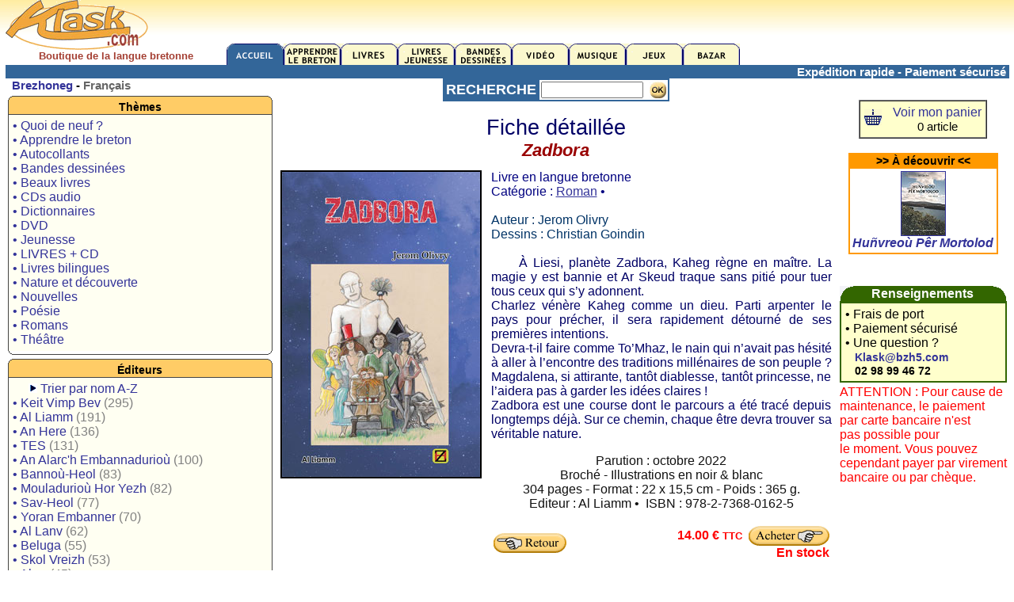

--- FILE ---
content_type: text/css
request_url: https://klask.com/macss.css
body_size: 747
content:
body {
   margin:0px;
   padding: 0px;
   background-image: url(bg.jpg);
   background-repeat: repeat-x;
   font-family:verdana, arial, helvetica, sans-serif; 
}

.menu5 {padding:5px 0 0 1em; margin:0; list-style:none; height:40px; position:relative; background:transparent url(mskd/p0c.gif) repeat-x left bottom; font-size:11px;}
.menu5 li {float:left; height:40px; margin-right:1px;}
.menu5 li a {display:block; float:left; height:40px; line-height:35px; color:#333; text-decoration:none; font-family:arial, verdana, sans-serif; font-weight:bold; text-align:center; padding:0 0 0 4px; cursor:pointer; background:url(mskd/p0a.gif) no-repeat;}
.menu5 li a b {float:left; display:block; padding:0 6px 5px 4px; background:url(mskd/p0b.gif) no-repeat right top;}
.menu5 li.current a {color:#000; background:url(mskd/p2a.gif) no-repeat;}
.menu5 li.current a b {background:url(mskd/p2b.gif) no-repeat right top;}
.menu5 li a:hover {color:#000; background: url(mskd/p1a.gif) no-repeat;}
.menu5 li a:hover b {background:url(mskd/p1b.gif) no-repeat right top;}
.menu5 li.current a:hover {color:#000; background: url(mskd/p2a.gif) no-repeat; cursor:default;}
.menu5 li.current a:hover b {background:url(mskd/p2b.gif) no-repeat right top;}

h1, xsnazzy h1, .zsnazzy h1 { margin:0px; text-align:center;font-size:14px; padding:1px 10px 1px 10px; border-bottom:1px solid #444; }
.xsnazzy p, .zsnazzy p { margin:0; padding:5px 10px; font-size:10px; }
.xsnazzy { background: transparent;margin:5 3px; }

.xtop, .xbottom { display:block; background:transparent; font-size:1px; }
.xb1, .xb2, .xb3, .xb4 { display:block; overflow:hidden; }
.xb1, .xb2, .xb3 { height:1px; }
.xb2, .xb3, .xb4 { background:#fff; border-left:1px solid #444; border-right:1px solid #444; }
.xb1 { margin:0 5px; background:#444; }
.xb2 { margin:0 3px; border-width:0 2px; }
.xb3 { margin:0 2px; }
.xb4 { height:2px; margin:0 1px; }

.xboxcontent { display:block; border:0 solid #444; border-width:0 1px; height:auto; }
* html .xboxcontent { height:1px; }

.oranjez { background:#FFCC66; color:#000; }
.gwer { background:#009966; color:#FFFF00; }
.bgbg { background:url(skd/bg.jpg);}
.aour {background:#c9ba65; color:#fff; }